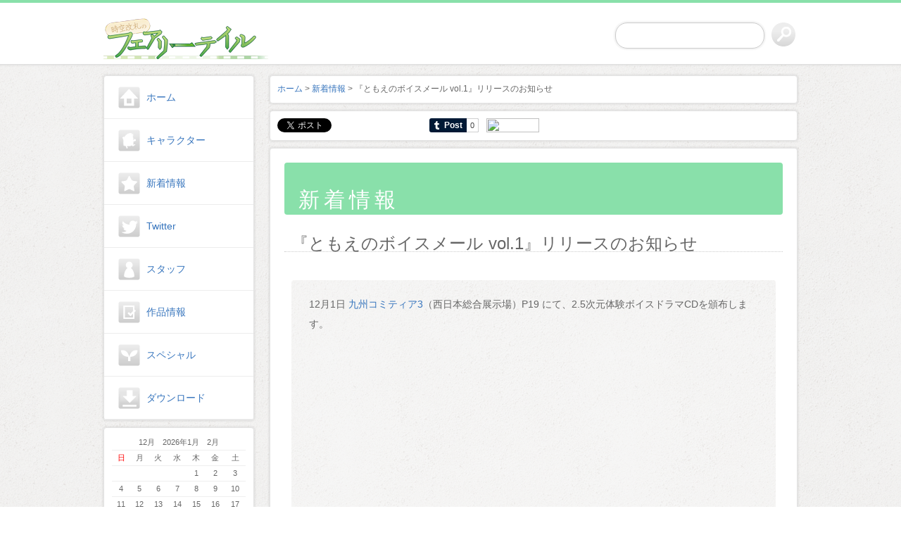

--- FILE ---
content_type: text/html; charset=UTF-8
request_url: http://jikutale.zuh.jp/news/archives/49
body_size: 7662
content:
<?xml version="1.0" encoding="UTF-8" ?>
<!DOCTYPE html PUBLIC "-//W3C//DTD XHTML 1.0 Transitional//EN" "http://www.w3.org/TR/xhtml1/DTD/xhtml1-transitional.dtd">
<html xmlns="http://www.w3.org/1999/xhtml" lang="ja" xml:lang="ja">
<head>
<meta http-equiv="Content-Type" content="text/html; charset=utf-8" />		<title>『ともえのボイスメール vol.1』リリースのお知らせ｜新着情報｜時空改札のフェアリーテイル</title>
<meta name="description" content="新着情報｜" />
<meta name="keywords" content="ADV,同人ゲーム,インディーゲーム,同人音楽,時空改札のフェアリーテイル" />
<link href="/favicon.ico" type="image/x-icon" rel="icon" /><link href="/favicon.ico" type="image/x-icon" rel="shortcut icon" />
<link href="/news/index.rss" type="application/rss+xml" rel="alternate" title="ニュースリリース RSS 2.0" />
<link rel="stylesheet" type="text/css" href="/theme/nada-icons/css/style.css" />		<link rel="stylesheet" type="text/css" href="/css/admin/colorbox/colorbox.css" /><link rel="stylesheet" type="text/css" href="/customstyle.css" />

<script type="text/javascript" src="/js/admin/jquery-1.7.2.min.js"></script>
<script type="text/javascript" src="/js/admin/functions.js"></script>
<script type="text/javascript" src="/theme/nada-icons/js/startup.js"></script>
<script type="text/javascript" src="/theme/nada-icons/js/jquery.bxSlider.min.js"></script>
<script type="text/javascript" src="/theme/nada-icons/js/jquery.easing.1.3.js"></script>
<script type="text/javascript" src="/theme/nada-icons/js/nada-icons.js"></script>

<link rel="stylesheet" type="text/css" href="/css/admin/colorbox/colorbox.css" /><script type="text/javascript" src="/js/admin/jquery.colorbox-min-1.4.5.js"></script><link rel="stylesheet" type="text/css" href="/files/theme_configs/config.css" /><script type="text/javascript">
<!--
$(function(){
if($("a[rel='colorbox']").colorbox) $("a[rel='colorbox']").colorbox({transition:"fade",maxWidth:'100%'});
});
        
$(window).resize(function(){
    $.colorbox.resize({width:'100%'});
});
//-->
</script>


</head>
<body id="News">



<div id="Header">
    <div id="Header-page">
<div class="section search-box">
<form action="/contents/search" novalidate="novalidate" id="ContentSearchForm" method="get" accept-charset="utf-8">	<!--カテゴリが必要な場合は使って下さい。
<select name="c" id="ContentC">
<option value="">カテゴリー： 指定しない　</option>
</select>		-->
<input name="q" type="text" id="ContentQ"/>	<input  class="submit_button" type="submit" value="検索"/>	</form></div>        <h1><a href="/" title="時空改札のフェアリーテイル"><img src="/files/theme_configs/logo.png" alt="時空改札のフェアリーテイル" /></a></h1>
    </div>
</div><!--Header-->
<div id="Page">
<div id="Wrap" class="clearfix">



<div id="Alfa" >
<div id="sidebox">
<div id="GlobalMenus" class="Left-GlobalMenus">


<ul class="global-menu clearfix">


<li class="menu01 first">
<a href="/">ホーム</a>					</li>


<li class="menu03">
<a href="/character">キャラクター</a>					</li>


<li class="menu04">
<a href="/news/index">新着情報</a>					</li>


<li class="menu05">
<a href="https://twitter.com/jikutale">Twitter</a>					</li>


<li class="menu06">
<a href="/staff">スタッフ</a>					</li>


<li class="menu07">
<a href="/products">作品情報</a>					</li>


<li class="menu09">
<a href="/specials">スペシャル</a>					</li>


<li class="menu11">
<a href="/downloads">ダウンロード</a>					</li>
</ul>
</div>
</div>

<div id="sidebox">


<div class="widget-area widget-area-2">

<div class="widget widget-blog-calendar widget-blog-calendar-1 blog-widget">
<table class="blog-calendar"><tr><td colspan=7><center>12月　2026年1月　2月</td></tr>
<tr> 
<th class="sunday">日</th>
<th>月</th>
<th>火</th>
<th>水</th>
<th>木</th>
<th>金</th>
<th class="saturday">土</th>
</tr>
<tr><td>&nbsp;</td><td>&nbsp;</td><td>&nbsp;</td><td>&nbsp;</td><td>1</td><td>2</td><td>3</td></tr><tr><td>4</td><td>5</td><td>6</td><td>7</td><td>8</td><td>9</td><td>10</td></tr><tr><td>11</td><td>12</td><td>13</td><td>14</td><td>15</td><td>16</td><td>17</td></tr><tr><td>18</td><td>19</td><td>20</td><td>21</td><td>22</td><td>23</td><td class="today">24</td></tr><tr><td>25</td><td>26</td><td>27</td><td>28</td><td>29</td><td>30</td><td>31</td></tr></table></div>

<div class="widget widget-blog-categories-archives widget-blog-categories-archives-1 blog-widget">
<h2>カテゴリー一覧</h2>
<ul class="depth-1"><li><a href="/news/archives/category/release">プレスリリース</a></li></ul>	</div>


<div class="widget widget-blog-monthly-archives widget-blog-monthly-archives-1 blog-widget">
<h2>月別アーカイブ一覧</h2>
<ul>
<li>
<a href="/news/archives/date/2019/11">2019年11月(1)</a>				</li>
<li>
<a href="/news/archives/date/2019/04">2019年04月(2)</a>				</li>
<li>
<a href="/news/archives/date/2018/11">2018年11月(1)</a>				</li>
<li>
<a href="/news/archives/date/2018/08">2018年08月(3)</a>				</li>
<li>
<a href="/news/archives/date/2018/07">2018年07月(1)</a>				</li>
<li>
<a href="/news/archives/date/2018/06">2018年06月(1)</a>				</li>
<li>
<a href="/news/archives/date/2018/02">2018年02月(1)</a>				</li>
<li>
<a href="/news/archives/date/2017/12">2017年12月(1)</a>				</li>
<li>
<a href="/news/archives/date/2017/11">2017年11月(1)</a>				</li>
<li>
<a href="/news/archives/date/2017/10">2017年10月(1)</a>				</li>
<li>
<a href="/news/archives/date/2017/09">2017年09月(1)</a>				</li>
<li>
<a href="/news/archives/date/2017/08">2017年08月(1)</a>				</li>
</ul>
</div>
<div class="widget widget-blog-recent-entries widget-blog-recent-entries-1 blog-widget">
<h2>最近の投稿</h2>
<ul>
<li class="current">
<a href="/news/archives/49">『ともえのボイスメール vol.1』リリースのお知らせ</a>				</li>
<li>
<a href="/news/archives/48">【お知らせ】ダウンロードサービス（β）とサポート窓口を一般開放しました</a>				</li>
<li>
<a href="/news/archives/47">【重要】個人情報取り扱い指針策定・施行のお知らせ</a>				</li>
<li>
<a href="/news/archives/46">【βテスト】スクリプトエンジン1.32 バグ探しのお願い</a>				</li>
<li>
<a href="/news/archives/45">【重要】時空改札のフェアリーテイル CCW 統合アップデート提供開始のお知らせ</a>				</li>
</ul>
</div>
</div>
</div>

<div id="sidebox">
<div style="font-weight: Bold; width:100%; padding:5px;">応援リンク</div>
<!--banner_block-->
<div id="sidebox">
<div class="sidebox-bnrclass">
<a href="http://www.aichi-kanko.jp/" target="_blank"><img src="/files/banners/aichi-kanko.gif" alt="愛知県観光協会" /></a>
</div>
<div class="sidebox-bnrclass">
<a href="http://inazawa-sandfesta2015.com/" target="_blank"><img src="/files/banners/izs.png" alt="稲沢サンドフェスタ2015" /></a>
</div>
<div class="sidebox-bnrclass">
<a href="http://www.artdigi.net/" target="_blank"><img src="/files/banners/ban_ad.jpg" alt="artdigi Project" /></a>
</div>
<div class="sidebox-bnrclass">
<a href="http://ch.nicovideo.jp/seiyu-league" target="_blank"><img src="/files/banners/seiyu.png" alt="声優リーグ☆アカデミー" /></a>
</div>
<div class="sidebox-bnrclass">
<a href="http://amateru.boo.jp/" target="_blank"><img src="/files/banners/amateru.png" alt="あまてる。" /></a>
</div>
<div class="sidebox-bnrclass">
<a href="http://nanashi0089.com/studio_kpp/" target="_blank"><img src="/files/banners/KPP.png" alt="STUDIO KPP" /></a>
</div>
<div class="sidebox-bnrclass">
<a href="http://ameblo.jp/twintwinkles/" target="_blank"><img src="/files/banners/twinkle.png" alt="ついんくる" /></a>
</div>
</div>
<!--//banner_block END-->
</div>

<div id="sidebox">
<a class="twitter-timeline" href="https://twitter.com/jikutale" data-widget-id="589241232557150210">@jikutaleさんのツイート</a> <script>!function(d,s,id){var js,fjs=d.getElementsByTagName(s)[0],p=/^http:/.test(d.location)?'http':'https';if(!d.getElementById(id)){js=d.createElement(s);js.id=id;js.src=p+"://platform.twitter.com/widgets.js";fjs.parentNode.insertBefore(js,fjs);}}(document,"script","twitter-wjs");</script> 
</div>

</div><!--Alfa-->
<div id="Beta">
<div id="Navigation">
<a href="/">ホーム</a> &gt; <a href="/news/index">新着情報</a> &gt; 『ともえのボイスメール vol.1』リリースのお知らせ					</div>

<div id="SNSButton">
<!-- Twitter -->
<a href="https://twitter.com/share" class="twitter-share-button" data-via="jikutale" data-count="horizontal">Tweet</a> <script>!function(d,s,id){var js,fjs=d.getElementsByTagName(s)[0],p=/^http:/.test(d.location)?'http':'https';if(!d.getElementById(id)){js=d.createElement(s);js.id=id;js.src=p+'://platform.twitter.com/widgets.js';fjs.parentNode.insertBefore(js,fjs);}}(document, 'script', 'twitter-wjs');</script>
&nbsp;&nbsp;
<!-- hatena -->
<a href="http://b.hatena.ne.jp/entry/" class="hatena-bookmark-button" data-hatena-bookmark-layout="standard-balloon" data-hatena-bookmark-lang="ja" title="このエントリーをはてなブックマークに追加"><img src="https://b.st-hatena.com/images/entry-button/button-only@2x.png" alt="このエントリーをはてなブックマークに追加" width="20" height="20" style="border: none;" /></a><script type="text/javascript" src="https://b.st-hatena.com/js/bookmark_button.js" charset="utf-8" async="async"></script>
&nbsp;&nbsp;
<!-- tumblr -->
<a class="tumblr-share-button" data-color="blue" data-notes="right" href="https://embed.tumblr.com/share"></a><script>!function(d,s,id){var js,ajs=d.getElementsByTagName(s)[0];if(!d.getElementById(id)){js=d.createElement(s);js.id=id;js.src="https://secure.assets.tumblr.com/share-button.js";ajs.parentNode.insertBefore(js,ajs);}}(document, "script", "tumblr-js");</script>
<!-- Mstdn -->&nbsp;
<a href="https://mastoshare.net/post.php?text=『ともえのボイスメール vol.1』リリースのお知らせ｜新着情報｜時空改札のフェアリーテイル
" onclick="window.open(this.href, '', 'width=500,height=650'); return false;"><img src="https://mastoshare.net/img/toot.svg" width="75" height="20"></a>

</div>


<div id="ContentsBody" class="clearfix">
<div class="subpage">

<script type="text/javascript">
$(function(){
if($("a[rel='colorbox']").colorbox) $("a[rel='colorbox']").colorbox({transition:"fade", maxWidth:"80%"});
});
</script>



<h2 class="contents-head">
新着情報</h2>
<h3 class="contents-head">
『ともえのボイスメール vol.1』リリースのお知らせ</h3>

<div class="eye-catch">
</div>

<div class="post">
<div class="post-body"></div><div id="post-detail"><div style="line-height:2em">
<p>12月1日 <a href="https://www.q-comitia.com/event/3_2019/" target="_blank">九州コミティア3</a>（西日本総合展示場）P19 にて、2.5次元体験ボイスドラマCDを頒布します。</p>

<p>&nbsp;</p>

<p><iframe allowfullscreen="" frameborder="0" height="300" src="https://www.google.com/maps/embed?pb=!1m18!1m12!1m3!1d3312.033265308325!2d130.8826107491821!3d33.888797105614906!2m3!1f0!2f0!3f0!3m2!1i1024!2i768!4f13.1!3m3!1m2!1s0x3543bf49ccffffff%3A0x9cbe8a14935615c7!2z6KW_5pel5pys57eP5ZCI5bGV56S65aC05paw6aSo!5e0!3m2!1sja!2sjp!4v1574939608963!5m2!1sja!2sjp" style="border:0;" width="400"></iframe></p>

<p>&nbsp;</p>

<p>神尾こなんと、その宿主・苅安賀ともえ（本編の主人公・苅安賀セトの実娘）が主人公の音声作品で、「そこに○○がいるように」をコンセプトにした<strong>生活感没入系のボイスドラマ</strong>です。そのため、前代未聞の<span style="color:#006400;"><span style="font-size:16px;"><u><strong>全編バイノーラル収録</strong></u></span></span>です。</p>

<p>&nbsp;</p>

<p><a href="/files/uploads/char_tomoe__large.jpg" rel="colorbox" title="char_tomoe.jpg"><img align="" alt="char_tomoe.jpg" src="/files/uploads/char_tomoe__small.jpg" /></a><a href="/files/uploads/char_konan__large.jpg" rel="colorbox" title="char_konan.jpg"><img align="" alt="char_konan.jpg" src="/files/uploads/char_konan__small.jpg" /></a></p>

<p>&nbsp;</p>

<p>『時空改札のフェアリーテイル』のスピンオフ作品ですが、大した繋がりはありません。作中の年代は令和5年前後です。ヘッドフォン／イヤフォンでお聞きいただくと、強烈な<strong>臨場感で耳が幸せ</strong>になります。こなん、ともえ役は本編と同じ <span style="font-size:18px;"><strong><a href="http://caramelmilk.ame-zaiku.com/" target="_blank">きゃらめる</a></strong></span> さんです。</p>

<p>&nbsp;</p>

<table border="0" cellpadding="1" cellspacing="1" style="width:100%;">
<tbody>
<tr>
<td rowspan="2">
<p><a href="/files/uploads/KonanTomoeImage_Mini__large.jpg" rel="colorbox" title="KonanTomoeImage_Mini.jpg"><img align="" alt="KonanTomoeImage_Mini.jpg" src="/files/uploads/KonanTomoeImage_Mini__midium.jpg" /></a></p>

<h3>&nbsp;</h3>

<h3><u>Pricing</u></h3>

<ul style="margin-left:1em">
<li>CD+DL版
<ul style="margin-left:1em">
<li>イベント　300円</li>
<li>BOOTH　500円（予定）</li>
</ul>
</li>
<li>DL版
<ul style="margin-left:1em">
<li>イベント　100円</li>
<li>BOOTH　300円（予定）</li>
</ul>
</li>
</ul>

<p>　☆イベントの方が割安です。</p>
</td>
<td>
<h3><u>Story</u></h3>

<p>　ともえの両親が「旅行」に発ってから数ヶ月。ともえは、両親に宛てて、ボイスレターを送ることを思いつきました。住み込み家政婦のころもに頼み、特殊録音機をセットアップしてもらった彼女。しかし、少々のフライング癖が予想だにしない流れを作りだしてしまい、更にはココロに内在する &quot;神尾こなん&quot; が割り込んでくる始末。果たして一体、何が録音されていたのでしょう？</p>

<p>&nbsp;</p>

<p>　ともえがパパ・ママ＜あなた＞に向けて送り出したメッセージと、遊び心いっぱいのこなんがナビゲートするなりきりトーク枠。優しく？　可愛く？　奔放に？　彼女たちのアトリビュートならではのメタ・ストーリー第一弾は、九州から発車です！</p>

<p>&nbsp;</p>
</td>
</tr>
<tr>
<td>
<h3><u>Tracks (CD Version)</u></h3>

<ol style="margin-left:1em">
<li>Tomoe: Try</li>
<li>Konan: Gift</li>
<li>Tomoe: Seduce</li>
<li>Konan: Finally</li>
<li>All: without background (BonusTrack)</li>
</ol>

<p>&nbsp;</p>

<p>* DL版はすべてのトラックが繋がっています。(5) のBonusTrackは収録していません。</p>

<p>&nbsp;</p>

<p><u>Audition</u> (by Crossfade)</p>

<p><iframe allow="autoplay" frameborder="no" height="166" scrolling="no" src="https://w.soundcloud.com/player/?url=https%3A//api.soundcloud.com/tracks/719725996&amp;color=%23ff5500&amp;auto_play=false&amp;hide_related=false&amp;show_comments=true&amp;show_user=true&amp;show_reposts=false&amp;show_teaser=true" width="100%"></iframe></p>

<p><u><strong>バイノーラル</strong></u>技術を採用した音声作品です。<u><strong>ヘッドフォン／イヤフォンで</strong></u>お聴きください。</p>
</td>
</tr>
</tbody>
</table>

<p>&nbsp;</p>
</div>
</div>	<div class="meta"> 
<span class="date">
2019/11/28		</span>
<span class="category">
&nbsp;
長門みらい		</span>
    </div>
</div>
<div id="contentsNavi">
<a href="/news/archives/48" class="prev-link">≪ 【お知らせ】ダウンロードサービス（β）とサポート窓口を一般開放しました</a>	&nbsp;  &nbsp;
</div>
<script type="text/javascript">
$(function() {
loadAuthCaptcha();
$("#BlogCommentAddButton").click(function() {
sendComment();
return false;
});
});
/**
 * コメントを送信する
 */
function sendComment() {
var msg = '';
if (!$("#BlogCommentName").val()) {
msg += 'お名前を入力してください\n';
}
if (!$("#BlogCommentMessage").val()) {
msg += 'コメントを入力してください\n';
}
if (!$("#BlogCommentAuthCaptcha").val()) {
msg += '画象の文字を入力してください\n';
}
if (!msg) {
$.ajax({
url: $("#BlogCommentAddForm").attr('action'),
type: 'POST',
data: $("#BlogCommentAddForm").serialize(),
dataType: 'html',
beforeSend: function() {
$("#BlogCommentAddButton").attr('disabled', 'disabled');
$("#ResultMessage").slideUp();
},
success: function(result) {
if (result) {
loadAuthCaptcha();
$("#BlogCommentName").val('');
$("#BlogCommentEmail").val('');
$("#BlogCommentUrl").val('');
$("#BlogCommentMessage").val('');
$("#BlogCommentAuthCaptcha").val('');
var resultMessage = '';
var comment = $(result);
comment.hide();
$("#BlogCommentList").append(comment);
comment.show(500);
resultMessage = 'コメントの送信が完了しました。';
$.ajax({
url: $("#BlogCommentGetTokenUrl").html(),
type: 'GET',
dataType: 'text',
success: function(result) {
$('input[name="data[_Token][key]"]').val(result);
}
});
$("#ResultMessage").html(resultMessage);
$("#ResultMessage").slideDown();
} else {
loadAuthCaptcha();
$("#ResultMessage").html('コメントの送信に失敗しました。入力内容を見なおしてください。');
$("#ResultMessage").slideDown();
}
},
error: function(result) {
alert('コメントの送信に失敗しました。入力内容を見なおしてください。');
},
complete: function(xhr, textStatus) {
$("#BlogCommentAddButton").removeAttr('disabled');
}
});
} else {
alert(msg);
}
}
/**
 * キャプチャ画像を読み込む
 */
function loadAuthCaptcha() {

var src = $("#BlogCommentCaptchaUrl").html() + '?' + Math.floor(Math.random() * 100);
$("#AuthCaptchaImage").hide();
$("#CaptchaLoader").show();
$("#AuthCaptchaImage").load(function() {
$("#CaptchaLoader").hide();
$("#AuthCaptchaImage").fadeIn(1000);
});
$("#AuthCaptchaImage").attr('src', src);

}
</script>

<div id="BlogCommentCaptchaUrl" style="display:none">/blog/blog_comments/captcha</div>
<div id="BlogCommentGetTokenUrl" style="display:none">/blog/blog_comments/get_token</div>

<div id="BlogComment">

<h4 class="contents-head">この記事へのコメント</h4>

<div id="BlogCommentList">
</div>

<h4 class="contents-head">コメントを送る</h4>

<form action="/blog/blog_comments/add/1/49" novalidate="novalidate" id="BlogCommentAddForm" method="post" accept-charset="utf-8"><div style="display:none;"><input type="hidden" name="_method" value="POST"/><input type="hidden" name="data[_Token][key]" value="d609a67a43e1c9468c7ed2b4f8e1389165727116" id="Token109823538"/></div>
<table cellpadding="0" cellspacing="0" class="row-table-01">
<tr>
<th><label for="BlogCommentName">お名前</label></th>
<td><input name="data[BlogComment][name]" type="text" id="BlogCommentName" required="required"/></td>
</tr>
<tr>
<th><label for="BlogCommentEmail">Eメール</label></th>
<td>
<input name="data[BlogComment][email]" size="30" type="text" id="BlogCommentEmail"/>&nbsp;
<small>※ メールは公開されません</small>
</td>
</tr>
<tr>
<th><label for="BlogCommentUrl">URL</label></th>
<td><input name="data[BlogComment][url]" size="30" type="text" id="BlogCommentUrl"/></td>
</tr>
<tr>
<th><label for="BlogCommentMessage">コメント</label></th>
<td><textarea name="data[BlogComment][message]" rows="10" cols="52" id="BlogCommentMessage" required="required"></textarea></td>
</tr>
</table>

<div class="auth-captcha clearfix">
<img src="" alt="認証画像" class="auth-captcha-image" id="AuthCaptchaImage" style="display:none" />
<img src="/img/admin/captcha_loader.gif" alt="Loading..." class="auth-captcha-image" id="CaptchaLoader" />				<input name="data[BlogComment][auth_captcha]" type="text" id="BlogCommentAuthCaptcha"/><br />
&nbsp;画像の文字を入力してください<br />
</div>

<div class="submit"><input  id="BlogCommentAddButton" class="button" type="submit" value="送信する"/></div><div style="display:none;"><input type="hidden" name="data[_Token][fields]" value="5b70dfa32ed8b37033d9758e87b984f38950f258%3A" id="TokenFields1082207407"/><input type="hidden" name="data[_Token][unlocked]" value="" id="TokenUnlocked55075122"/></div></form>
<div id="ResultMessage" class="message" style="display:none;text-align:center">&nbsp;</div>

</div>

<div class="to-top"> <a href="#Page"><img src="/theme/nada-icons/img/icons_up.png" alt="" />ページトップへ戻る</a></div>
</div>

</div>
</div><!--Bata-->

</div><!--Wrap-->



</div><!--Page-->

<div id="Footer">
    <div id="footer-menu">

<ul class="global-menu clearfix">


<li class="menu01 first">
<a href="/">ホーム</a>					</li>


<li class="menu03">
<a href="/character">キャラクター</a>					</li>


<li class="menu04">
<a href="/news/index">新着情報</a>					</li>


<li class="menu05">
<a href="https://twitter.com/jikutale">Twitter</a>					</li>


<li class="menu06">
<a href="/staff">スタッフ</a>					</li>


<li class="menu07">
<a href="/products">作品情報</a>					</li>


<li class="menu09">
<a href="/specials">スペシャル</a>					</li>


<li class="menu11">
<a href="/downloads">ダウンロード</a>					</li>
</ul>
<p id="copyright"><a href="/infpolicy">個人情報の取り扱い指針</a>　
<a href="/support">サポート窓口</a>　
<a href="/dlc">ダウンロードサービス（β）</a>
</p>

<p id="copyright"> Copyright Ⓒ 
2015 - 2026 
MiraiTunes or Tachibana IT Design All rights Reserved.
</p>
<p id="copyright">
<a href="http://basercms.net/" target="_blank"><img src="/img/baser.power.gif" alt="baserCMS : Based Website Development Project" /></a>
&nbsp; 
<a href="http://cakephp.org/" target="_blank"><img src="/img/cake.power.gif" alt="CakePHP(tm) : Rapid Development Framework" /></a>
&nbsp; 
<a href="http://flagsystem.co.jp" target="_blank"><img src="/theme/nada-icons/img/footer/flag.gif" alt="flagsystem.co.jp" /></a>
&nbsp; 
<a href="http://nadadesigns.flagsystem.co.jp/" target="_blank"><img src="/theme/nada-icons/img/footer/nada.gif" alt="nada designs" /></a>
</p>
    </div>
</div>	</body>
</html>


--- FILE ---
content_type: text/css
request_url: http://jikutale.zuh.jp/theme/nada-icons/css/style.css
body_size: 4177
content:
@charset "UTF-8";
/**
 * flagsystスタイルシート
 */
/* tags
----------------------------------------------- */
* {
    margin: 0;
    padding: 0;
}
.display-none{
	display:none;
}
h1,h2,h3,h4,h5{
	font-weight:normal;
}
body {
	margin:0;
	padding:0;
	color: #666666;
	background:url(../img/icons_bg.png);
	/*font-family: "メイリオ", "ＭＳ Ｐゴシック", sans-serif; */
	font-size:90%;
	font-family: "ヒラギノ角ゴ ProN W3", "Hiragino Kaku Gothic ProN", "メイリオ", Meiryo, sans-serif;
}
#ContentQ{
	font-family: Arial, "ＭＳ Ｐゴシック", sans-serif; 
    background-color: #FFFFFF;
    border: 1px solid #CCCCCC;
	width:200px;
	height:25px;
	font-size:150%;
    box-shadow: 0 0 2px 2px rgba(0, 0, 0, 0.05);
    transition: border 0.2s linear 0s, box-shadow 0.2s linear 0s;
	border-radius: 17px 17px 17px 17px;
	padding: 5px;
}
#ContentC{
	margin-right: 15px;
}

a{/*リンクされた文字*/
    color:#6DAE0F;
    font-style:normal;
    text-decoration:underline;
}
a:link {/*未訪問のリンク*/
    color:#6DAE0F;
    font-style:normal;
    text-decoration:none;
}
a:visited {/*訪問後のリンク*/
    color:#6DAE0F;
    text-decoration:none;
}
a:hover {/*マウスをのせたとき*/
    color:#BAD98E;
    text-decoration:underline;
}
a:active {/*クリック中*/
    text-decoration:none;
}
a:hover img {
    opacity: 0.8;
}
th{
	padding:5px;
}
td{
	padding:5px;
}
input {
	margin:3px;
}
img {
	border:none;
}
pre {
	padding:10px 20px;
	background: #fff;
	border-top: 1px solid #CCC;
	border-bottom: 1px solid #CCC;
	font-size:12px;
	margin-bottom: 5px;
	color:#000;
	font-family:Verdana,Arial,sans-serif;
	line-height: 1.6em;
}
/* Page
----------------------------------------------- */
#Page {
	width:986px;
	margin: 15px auto 20px;
	text-align: left;
}
/* Alfa, Beta
----------------------------------------------- */
#Alfa,#Beta {
	position: relative;
	display: inline;
}
#Alfa {
	width:214px;
	left:0px;
	float:left;
}
#Beta {
	width:750px;
	float:right;
}
/* Header
----------------------------------------------- */
#Header {
	background: #FFF;
	border-top: 4px #6DAE0F solid;
	border-bottom: 1px #DDD solid;
    box-shadow:  0 1px 1px 1px rgba(0, 0, 0, 0.03) ;
	-moz-box-shadow : 0 1px 1px 1px  rgba(0, 0, 0, 0.03) ;
	-webkit-box-shadow : 0 1px 1px 1px rgba(0, 0, 0, 0.03) ;
	height:87px;
}
#Header-page{
	margin: 0 auto;
	width:986px;
}

/* Footer
----------------------------------------------- */
#Footer {
	text-align: center;
	background:#6DAE0F;
	height:168px;
}
#Footer #copyright{
	font-size:10px;
}
/* GlobalMenus
----------------------------------------------- */
#GlobalMenus {
	padding:40px auto 40px 0;
}
#GlobalMenus ul{
	padding:0;
	margin:0;
}

#GlobalMenus li {
    background: url("../img/sidebox/ico_home.png") no-repeat scroll 20px center transparent;
    border-bottom: 1px double #EDEDED;
    float: left;
    height: 60px;
    line-height: 60px;
    list-style: none outside none;
    width: 212px;
}

#GlobalMenus li.menu01{
    background: url("../img/icons/icons_ico_squ_01.png") no-repeat scroll 20px center transparent;
}
#GlobalMenus li.menu02{
    background: url("../img/icons/icons_ico_squ_02.png") no-repeat scroll 20px center transparent;
}
#GlobalMenus li.menu03{
    background: url("../img/icons/icons_ico_squ_03.png") no-repeat scroll 20px center transparent;
}
#GlobalMenus li.menu04{
    background: url("../img/icons/icons_ico_squ_04.png") no-repeat scroll 20px center transparent;
}
#GlobalMenus li.menu05{
    background: url("../img/icons/icons_ico_squ_05.png") no-repeat scroll 20px center transparent;
}
#GlobalMenus li.menu06{
    background: url("../img/icons/icons_ico_squ_06.png") no-repeat scroll 20px center transparent;
}
#GlobalMenus li.menu07{
    background: url("../img/icons/icons_ico_squ_07.png") no-repeat scroll 20px center transparent;
}
#GlobalMenus li.menu08{
    background: url("../img/icons/icons_ico_squ_08.png") no-repeat scroll 20px center transparent;
}
#GlobalMenus li.menu09{
    background: url("../img/icons/icons_ico_squ_09.png") no-repeat scroll 20px center transparent;
}
#GlobalMenus li.menu10{
    background: url("../img/icons/icons_ico_squ_10.png") no-repeat scroll 20px center transparent;
}
#GlobalMenus li.menu11{
    background: url("../img/icons/icons_ico_squ_11.png") no-repeat scroll 20px center transparent;
}

#GlobalMenus li.menu99{
    background: url("../img/icons/icons_ico_00.png") no-repeat scroll 20px center transparent;
}

#GlobalMenus li.last{
	border-bottom:none;
}

#GlobalMenus li a{
	font-size:1.2;
    margin-left: 20px;
    padding-left: 40px;
	text-decoration:none;
}
/* Navigation
----------------------------------------------- */
#Navigation {
	font-size:12px;
    background-color: #FFF;
    border: 1px solid #E3E3E3;
    border-radius: 4px 4px 4px 4px;
    box-shadow: 0 0 2px 2px rgba(0, 0, 0, 0.075);
	-moz-box-shadow : 0 0 2px 2px rgba(0, 0, 0, 0.05) ;
	-webkit-box-shadow : 0 0 2px 2px rgba(0, 0, 0, 0.05) ;
    margin-bottom: 10px;
    min-height: 20px;
	padding:10px 10px 8px;
}

#SNSButton {
	font-size:12px;
    background-color: #FFF;
    border: 1px solid #E3E3E3;
    border-radius: 4px 4px 4px 4px;
    box-shadow: 0 0 2px 2px rgba(0, 0, 0, 0.075);
	-moz-box-shadow : 0 0 2px 2px rgba(0, 0, 0, 0.05) ;
	-webkit-box-shadow : 0 0 2px 2px rgba(0, 0, 0, 0.05) ;
    margin-bottom: 10px;
    min-height: 20px;
	padding:10px 10px 8px;
}

/* clearfix
----------------------------------------------- */
.clearfix:after {
	content: ".";
	display: block;
	height: 0;
	clear: both;
	visibility: hidden;
}
.clearfix {
	display: inline-block;
}
* html .clearfix {
	height: 1%;
}
.clearfix {
	display: block;
}
/* .pagination
---------------------------------------------------*/
.pagination .disabled {
	display:none;
}
.pagination .number,
.pagination .prev,
.pagination .next,
.pagination .current{
	padding:5px 8px;
	border:1px solid #e2e2e2;
	margin:0 2px;
}
/* list-num
---------------------------------------------------*/
.list-num {
	text-align: right;
}
/* 検索
---------------------------------------------------*/
.search-box {
}

.search-box input[type="text"] {
}
.search-box .submit_button{
	border-radius: 16px 16px 16px 16px;
	text-indent: -9999px;
	box-shadow:none;
    cursor: pointer;
    border: none;
    color: #fff;
    height: 34px;
    width:34px;
    background-image: url(../img/icons_search.png);
    background-color: transparent;
    background-repeat: no-repeat;
    margin-bottom: 0;
    vertical-align: top;
}

.search-result {
	text-align: right;
}

h1{
	padding-top:20px;
}
#Header-page h1 a{
	display: block;
	height:54px;
	width:214px;
}
#Header-page h1 a:hover {
    opacity: 0.8;

}
/*Header serch
----------------------------------------------- */
#Header .search-box {
	float: right;
	text-align: center;
	padding-top: 25px;
	padding-right:0;
	margin-bottom: 0;
}
/*ContentsBody
----------------------------------------------- */

#ContentsBody .subpage {
	border-radius: 4px 4px 4px 4px;
    background-color: #FFF;
    border: 1px solid #E3E3E3;
    box-shadow:  0 0 2px 2px rgba(0, 0, 0, 0.05) ;
	-moz-box-shadow :0 0 2px 2px rgba(0, 0, 0, 0.05) ;
	-webkit-box-shadow :0 0 2px 2px rgba(0, 0, 0, 0.05) ;
    margin-bottom: 20px;
    min-height: 600px;
	padding:20px;
	line-height:1.6em;
}

#ContentsBody .subpage p{
    padding: 0 5px;
}
#ContentsBody h2{
	border-radius: 4px 4px 4px 4px;
    background-color: #6DAE0F;
    margin-bottom: 20px;
	padding: 42px 20px 10px;
	color:#FFFFFF;
	font-size:30px;
    letter-spacing: 0.2em;
}
#ContentsBody h3 {
	font-size:24px;
 	margin-bottom: 10px;
 	padding: 10px 10px 0;
	border-bottom:1px #CCC dotted;
}
#ContentsBody .post,.blog-description,.section{
	padding:10px;
	margin-bottom: 23px;
}
#ContentsBody .blog-description{
	font-size:14px;
    padding: 0 10px;
}
.contents-head{
	margin-bottom:10px;
}
#ContentsBody .eye-catch {
	padding:10px;
}

/* sidebox
----------------------------------------------- */
#sidebox{
    background-color: #FFF;
    border: 1px solid #E3E3E3;
    border-radius: 4px 4px 4px 4px;
    box-shadow:  0 0 2px 2px rgba(0, 0, 0, 0.05) ;
	-moz-box-shadow : 0 0 2px 2px  rgba(0, 0, 0, 0.05) ;
	-webkit-box-shadow : 0 0 2px 2px rgba(0, 0, 0, 0.05) ;
    margin-bottom: 10px;
    min-height: 20px;
}

.sidebox-bnrclass {
    padding: 5px 0;
    text-align: center;
}

#sidebox-bnr{
    padding: 10px 0;
    text-align: center;
}
#sidebox-bnr2{
    padding: 0 0 10px;
    text-align: center;
}
#sidebox-bnr3{
	margin-top:10px;
    text-align: center;
}
#sidebox-bnr4{
    text-align: center;
}

#sidebox-txt{
    padding: 5px 0;
    text-align: center;
    width: 214px;
}

.sidebox-telfax{
	font-size:15px;
	font-weight:bold;
	color:#868686;
    line-height: 1.5;
    padding-top: 5px;
}
.sidebox-text{
	font-size:12px;
	color:#868686;
}

.fb-like-box{
	background:#FFFFFF;
	margin-top:10px;
}

div.fb_iframe_widget span {
	height:440px!important;
}

div.fb_iframe_widget iframe {
	height:441px!important;
}

/* widget
----------------------------------------------- */

.widget{
	padding: 10px;
	font-size: 12px;
}
.widget h2 {
	font-size:small;
}
.widget img{
	max-width: 100%;
}

table.blog-calendar{
	border-collapse: collapse;
	text-align: center;
	font-size: 11px;
	border-spacing: 0;
	margin: 0 auto;
	width: 190px;
}
table.blog-calendar tr{
	border-bottom: 1px solid #EEE ;
}
table.blog-calendar th{
	line-height: 1em;
	border-bottom: 1px solid #EEE ;
	font-weight:normal;
}
table.blog-calendar td{
	line-height: 1em;
	border-bottom: 1px solid #EEE ;
}
table.blog-calendar .sunday{
	color: #FF0000;
}
table.blog-calendar td.today{
	font-size: 110%;
	font-weight: bold;
	color: #6DAE0F;
}
.blog-widget h2{
	margin-top: 5px;
}
.blog-widget ul{
	list-style: none;
}
.blog-widget .depth-2 {
	padding-left:10px;
}
.blog-widget .depth-3 {
	padding-left:20px;
}

/*TopPage
----------------------------------------------- */

#top-main{
	text-align:left;
	margin-bottom:10px;
	border-radius: 4px 4px 4px 4px;
}
#top-main img{
	text-align:left;
	margin-bottom:10px;
	border-radius: 4px 4px 4px 4px;
}
#top-main .bx-window{
    border-radius: 4px 4px 4px 4px;
}

#top-contents{
	margin:10px 0;
}
#top-contents-main{
    background-color: #FFF;
	font-size:12px;
    border: 1px solid #E3E3E3;
    border-radius: 4px 4px 4px 4px;
    box-shadow:  0 0 2px 2px rgba(0, 0, 0, 0.05);
    margin-bottom: 20px;
    padding: 15px;
	overflow:hidden;
}

#top-contents-main h2{
	background:#FFFFFF!important;
	color:#868686;
	font-size: 16px;
	font-weight: normal;
	line-height:1em;
	border-bottom:1px dotted #CCCCCC;
    padding: 0 10px 10px;
    border-radius: 0;
}

#top-contents-main .body{
	padding:0 10px;
}

#top-contents-main .news{
	width:345px;
	float:left;
}
#new{
	overflow:auto;
}
#new-title{
	max-width:200px;
	float:left;
}
#new-more{
	max-width:200px;
	float:right;
}

#new-new01{
	max-width:50%;
	float:left;
}
#new-new02{
	max-width:50%;
	float:right;
}


#top-bnr{
	font-size:12px;
}
#top-bnr img{
	margin-bottom:10px;
}
#top-bnr p{
	line-height:1.4;
}
#top-bnr-left{
	max-width:345px;
	float:left;
}
#top-bnr-right{
	max-width:345px;
	float:right;
}


#top-main-telfax-title{
    background: none repeat scroll 0 0 #6DAE0F;
    border-radius: 4px 4px 4px 4px;
    color: #FFFFFF;
    text-align: center;
	margin-bottom: 10px;
}

#top-main-telfax-left{
	min-width:375px;
	float:left;
	border-right:1px #CCCCCC dotted;
}
#top-main-telfax-tel {
    background: url("../img/tel_icon.png") no-repeat scroll 0 2px transparent;
    height: 27px;
    margin-top: 10px;
    padding: 10px 0;
    position: relative;
}
.top-tel {
    font-size: 22px;
    left: 33px;
    position: absolute;
    top: 0;
}
.top-tel-time {
    font-size: 12px;
    left: 255px;
    position: absolute;
    top: -3px;
}
#top-main-telfax-fax{
    background: url("../img/fax_icon.png") no-repeat scroll 0 2px transparent;
    height: 27px;
    padding: 10px 0;
    position: relative;
}
.top-fax {
    font-size: 22px;
    left: 33px;
    position: absolute;
    top: 0;
}
.top-fax-time {
    font-size: 12px;
    left: 255px;
    position: absolute;
    top: -3px;
}
.telfax-tel{
	margin-left:5px;
}
.telfax-fax{
	margin-left:5px;
}

#top-main-telfax-right{
	width:315px;
	float:right;
}
#top-main-contact {
    background-color: #FFFFFF;
    border: 1px solid #E3E3E3;
    border-radius: 4px 4px 4px 4px;
    box-shadow: 0 0 2px 2px rgba(0, 0, 0, 0.05);
    font-size: 15px;
    margin-bottom: 20px;
    overflow: hidden;
    padding: 10px 10px 5px;
}
#top-main-serch .search-box{
	padding:0;
	margin:0;
}
#top-main-serch #ContentSearchForm #ContentQ{
	width:245px;
}
#top-main-webcontact {
    padding: 10px 0;
}

#footer-menu{
    margin: 0 auto;
	padding-top: 20px;
    width: 986px;
	color:#FFFFFF;
}
#footer-menu p{
	margin-top:15px;
}
#footer-menu ul{
	display: inline-block;
}
#footer-menu li{
	display: inline;
	float: left;
	font-size:1.8;
	margin: 0 10px;
}
#footer-menu a{
	color:#FFFFFF;
}
#footer-menu a:hover{
	color:#BAD98E;
}


/*会社概要map
----------------------------------------------- */
#map{
	margin:0 auto;
}
table.row-table-01{
	width: 100%;
}

/* slider
----------------------------------------------- */
#top-main span{
	display: none;
}
#top-main .bx-pager{
    height: 15px;
    margin-top: 10px;
    padding: 5px 0;
    width: 100%;
}
#top-main .pager-link{
  background: url(../img/slider/slide_pointer_off.png) left top;
  height:12px; width:12px;
  display: block;
  float:left;
  margin: 0 5px 0 0
}
#top-main .pager-active{
  background: url(../img/slider/slide_pointer_on.png) left top;
}
#top-main .bx-prev , #top-main .bx-next{
	display:none;
}
#top-main ul{
	height:300px;
	overflow: hidden;
}


/*Blog
----------------------------------------------- */

.more{
	margin-top: 10px;
	font-size: 11px;
}
#BlogComment{
	padding:20px;
	border: 1px #ccc solid;
	margin: 10px;
    border-radius: 4px 4px 4px 4px;
}
#BlogCommentList{
    border-bottom: 1px solid #EDEDED;
    margin-bottom: 20px;
}
#BlogComment h4{
    font-size: 16px;
}
#BlogComment .submit{
    text-align: center;
}

#contentsNavi{
	text-align:center;
}
#ContentsBody .meta , .tag{
	text-align:right;
	padding-top: 10px;
	font-size: 12px;
}

#ContentsBody .post{
    border-radius: 4px 4px 4px 4px;
    background:url(../img/icons_bg_2.png);
	margin: 10px 10px 30px;
	padding:20px;
}
#ContentsBody .meta{
    margin-top: 20px;
    border-top:1px #ccc dotted;
}
#ContentsBody .post h4{
	border-bottom:1px #CCC dotted;
    font-size: 22px;
    padding-bottom: 12px;
    margin-bottom: 17px;
}
#ContentsBody .date{
    float: left;
}

/*to-top
----------------------------------------------- */

.to-top{
	text-align:right;
	font-size:12px;
    margin: 5px 20px;
}
.to-top img{
	vertical-align: middle;
	margin-right:3px;
}
/*about
----------------------------------------------- */
.row-table-01 firstChild lastChild{
    width: 585px;
    margin: 0 auto;
}
.row-table-01 firstChild lastChild th,.row-table-01 firstChild lastChild td{
    font-weight:normal;
    border-bottom: 1px #EDEDED solid;
    line-height: 3;
}

/*sitemap
----------------------------------------------- */

#ContentsBody ul.sitemap , ul.section{
	list-style-image:url(../img/icons_sankaku.png);
	line-height:2.4;
	margin: 0 20px;
}


/*contact
----------------------------------------------- */
.row-table-01 input,
.row-table-01 select,
.auth-captcha input,
.auth-captcha select {
    font-size: 16px;
}
.row-table-01 input,
.row-table-01 textarea,
.auth-captcha input {
	padding:5px;
}
.row-table-01 textarea {
    font-size: 16px;
}
.auth-captcha{
    text-align: center;
}
.auth-captcha-image{
    vertical-align:middle;
}
#ContentsBody .submit{
	text-align:center;
}
#ContentsBody .required{
	color: #FF0000;
}
#flashMessage {
	color: #FF0000;
	border:5px solid #FF0000;
	padding:15px;
	margin-bottom: 30px;
}
.form-error{
	background: #FFCCCC;
}
.error-message{
	font-size: 16px;
	color: #FF0000;
}
div.submit {
	margin-top: 30px;
}
table.row-table-01 th {
	text-align: right;
}
table.row-table-01 th, 
table.row-table-01 td{
	padding:10px;
}
table.row-table-01 tr.odd th,
table.row-table-01 tr.odd td {
	background-color:#EFEFEF;
}
.submit .button {
	color:#333;
	border:1px solid #CCC;
	cursor:pointer;
	text-shadow:rgba(255,255,255,0.4) 1px 1px 0;
	-webkit-border-radius:2px;
	-moz-border-radius:2px;
	-o-border-radius:2px;
	border-radius:2px;
	-webkit-box-shadow:inset 0 0 0 1px rgba(255,255,255,0.4);
	-moz-box-shadow:inset 0 0 0 1px rgba(255,255,255,0.4);
	-o-box-shadow:inset 0 0 0 1px rgba(255,255,255,0.4);
	box-shadow:inset 0 0 0 1px rgba(255,255,255,0.4);
	background:#F3F3F3;
	background:-moz-linear-gradient(top,#FFF,#F3F3F3);
	background:-webkit-gradient(linear,left top,left bottom,from(#FFF),color-stop(100%,#F3F3F3));
	background:-o-linear-gradient(top,#FFF,#F3F3F3);
	margin:10px;
	padding:3px 40px;
	font-weight: bold;
	font-size: 1.0em;
	white-space: nowrap;
	line-height: 24px;
}
.submit .button:hover {
	border:1px solid #CCC;
	text-decoration:none;
	background:#f4f4f4;
	background:-moz-linear-gradient(top,#f4f4f4,#dfdfdf 100%);
	background:-webkit-gradient(linear,left top,left bottom,from(#f4f4f4),color-stop(100%,#dfdfdf));
	background:-o-linear-gradient(top,#f4f4f4,#dfdfdf 100%);
}
.submit .button:active {
	border:1px solid #CCC;text-decoration:none;
	background:#cdcdcd;
	background:-moz-linear-gradient(top,#cdcdcd,#eee 100%);
	background:-webkit-gradient(linear,left top,left bottom,from(#cdcdcd),color-stop(100%,#eee));
	background:-o-linear-gradient(top,#cdcdcd,#eee 100%);
}
.submit .button[disabled] {
	opacity:.5
}
.submit a.button {
	padding-top:5px;
	padding-bottom:5.5px;
}
*:first-child+html .submit a.button {
	position:absolute;
	top:1px;
	padding-top:3px;
	padding-bottom:3px;
}
#Error #ContentsBody p {
	margin-bottom: 20px;
}
#Error #ContentsBody .error {
	color:#F00;
}
#Error #ContentsBody pre {
	margin-bottom: 20px;
	background-color: #EFEFEF;
}
#Error #ContentsBody .notice {
	font-size: 14px;
	color:#CCC;
}
#Error #ContentsBody .cake-stack-trace {
	font-size: 14px;
	list-style-position: inside;
	margin-bottom: 20px;
	padding-left:20px;
	padding-right:20px;
}
#Error #ContentsBody .cake-stack-trace li {
	margin-top:5px;
	margin-bottom: 5px;
}

--- FILE ---
content_type: text/css
request_url: http://jikutale.zuh.jp/customstyle.css
body_size: 691
content:
.staff_list {
  margin: 0 auto 18px;
  padding: 0;
  background-color: white;
  -moz-border-radius: 3px;
  -webkit-border-radius: 3px;
  border-radius: 3px;
  border: 1px #ddd solid;
  border-spacing: 0;
}

.staff_list thead {
  background-color: #5cc;
  color: #fff;
}
.staff_list th {
  margin-bottom: 9px;
  padding: 9px 15px;
  border-left: 1px #4bb solid;
  font-weight: normal;
}

.staff_list th:first-child {
  border-left-width: 0;
}
.staff_list tbody {
  vertical-align: top;
}

.staff_list tbody td {
  border-left: 1px #ddd solid;
}

.staff_list tbody td:first-child {
  border-left-width: 0;
}

.gen_list {
  margin: 0 auto 18px;
  padding: 0;
  border: 0px;
  border-spacing: 0;
}

.gen_list thead {}
.gen_list th {
  margin-bottom: 9px;
  padding: 9px 15px;
  font-weight: bold; }
.gen_list tbody {
  vertical-align: top;
}

/* ���o�C���p */
@media screen and (max-width: 768px) {
  body { font-size: 12px; }

.staff_list { border:0px; }
.staff_list tbody tr {
  display: block;
  padding-bottom: 12px;
}

.staff_list tbody td {
  display: block;
  padding: 3px 0;
  width: 100%;
  border-left-width: 0;
}

.staff_list tbody td:before {
  display: inline-block;
  vertical-align: middle;
  *vertical-align: auto;
  *zoom: 1;
  *display: inline;
  margin-right: 5px;
  color: #888;
  font-weight: normal;
}

.staff_list tbody .title {
  margin: 0 -15px;
  padding-right: 15px;
  padding-left: 15px;
  margin-bottom: 9px;
  background-color: #5cc;
  color: #fff;
  text-align: center;
}
      
.gen_list {
  border:0px;
}

.gen_list tbody tr {
  display: block;
  padding-bottom: 12px;
}

.gen_list tbody td {
  display: block;
  padding: 3px 0;
  width: 100%;
  border-left-width: 0;
}

.gen_list tbody td:before {
  display: inline-block;
  vertical-align: middle;
  *vertical-align: auto;
  *zoom: 1;
  *display: inline;
  margin-right: 5px;
  font-weight: normal;
}

.gen_list tbody .title {
  margin: 0 -15px;
  padding-right: 15px;
  padding-left: 15px;
  margin-bottom: 9px;
  text-align: center;
}
}

/* PC�p */
@media screen and (min-width: 769px) {
  body {
    font-size: 14px; }

  .staff_list_mobile { display: none; }

  .staff_list th,
  .staff_list td {
    display: table-cell;
  }

  .staff_list td:before {
    display: none;
  }

  .staff_list tr:nth-child(even) {
    background-color: #f8fdf4;
  }
  .staff_list td {
    padding: 9px 15px;
  }
  .staff_list td:before {
      display: none;
  }
  .staff_list .date {
    width: 6em;
  }
    
  .gen_list_mobile {
    display: none;
  }

  .gen_list th,
  .gen_list td {
    display: table-cell;
  }

  .gen_list td:before {
    display: none;
  }

  .gen_list tr:nth-child(even) { }
  .gen_list td {
    padding: 9px 15px;
  }
  .gen_list td:before {
    display: none;
  }
  
}


--- FILE ---
content_type: text/css
request_url: http://jikutale.zuh.jp/files/theme_configs/config.css
body_size: 185
content:
#Header {
	border-top-color:#89e0aa;
}
a {
	color:#3775bd;
}
a:link {
	color:#3775bd;
}
a:visited {
	color:#3775bd;
}
a:hover {
	color:#94dfff;
}
#top-main-telfax-title{
	background-color:#89e0aa;
}
#Footer {
	background-color:#89e0aa;
}
#ContentsBody h2{
    background-color:#89e0aa;
}
table.blog-calendar td.today{
	color:#89e0aa;
}